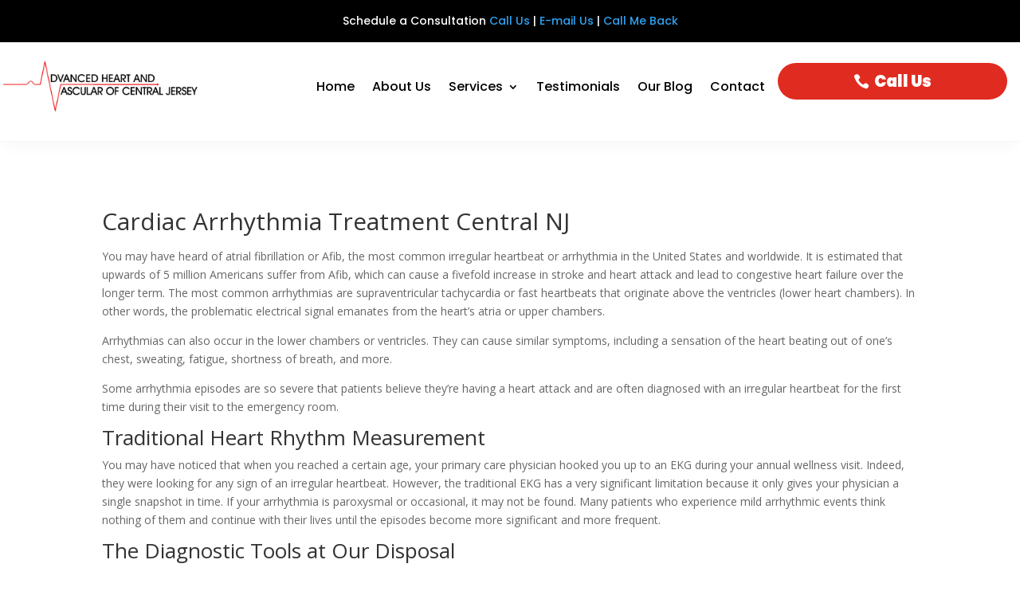

--- FILE ---
content_type: text/html; charset=UTF-8
request_url: https://ahvcj.com/services/arrhythmia-monitoring-treatment/
body_size: 44889
content:
<!DOCTYPE html>
<html lang="en-US">
<head>
	<meta charset="UTF-8" />
<meta http-equiv="X-UA-Compatible" content="IE=edge">
	<link rel="pingback" href="https://ahvcj.com/xmlrpc.php" />

	<script type="text/javascript">
		document.documentElement.className = 'js';
	</script>

		
<!-- Global site tag (gtag.js) - Google Analytics -->
<script async src="https://www.googletagmanager.com/gtag/js?id=G-B9P16KJRQF"></script>
<script>
  window.dataLayer = window.dataLayer || [];
  function gtag(){dataLayer.push(arguments);}
  gtag('js', new Date());

  gtag('config', 'G-B9P16KJRQF');
</script>
	
	<script>var et_site_url='https://ahvcj.com';var et_post_id='955';function et_core_page_resource_fallback(a,b){"undefined"===typeof b&&(b=a.sheet.cssRules&&0===a.sheet.cssRules.length);b&&(a.onerror=null,a.onload=null,a.href?a.href=et_site_url+"/?et_core_page_resource="+a.id+et_post_id:a.src&&(a.src=et_site_url+"/?et_core_page_resource="+a.id+et_post_id))}
</script><meta name='robots' content='index, follow, max-image-preview:large, max-snippet:-1, max-video-preview:-1' />
	<style>img:is([sizes="auto" i], [sizes^="auto," i]) { contain-intrinsic-size: 3000px 1500px }</style>
	
	<!-- This site is optimized with the Yoast SEO plugin v25.2 - https://yoast.com/wordpress/plugins/seo/ -->
	<title>Arrhythmia, Afib Monitoring &amp; Treatment in Central New Jersey</title>
	<meta name="description" content="Cardiac arrhythmias, especially Afib, are some of the most common heart disorders experience by patients in the United States &amp; around the world" />
	<link rel="canonical" href="https://ahvcj.com/services/arrhythmia-monitoring-treatment/" />
	<meta property="og:locale" content="en_US" />
	<meta property="og:type" content="article" />
	<meta property="og:title" content="Arrhythmia, Afib Monitoring &amp; Treatment in Central New Jersey" />
	<meta property="og:description" content="Cardiac arrhythmias, especially Afib, are some of the most common heart disorders experience by patients in the United States &amp; around the world" />
	<meta property="og:url" content="https://ahvcj.com/services/arrhythmia-monitoring-treatment/" />
	<meta property="og:site_name" content="Dr. Peter Farrugia" />
	<meta property="article:modified_time" content="2022-05-20T04:12:54+00:00" />
	<meta name="twitter:card" content="summary_large_image" />
	<meta name="twitter:label1" content="Est. reading time" />
	<meta name="twitter:data1" content="4 minutes" />
	<script type="application/ld+json" class="yoast-schema-graph">{"@context":"https://schema.org","@graph":[{"@type":"WebPage","@id":"https://ahvcj.com/services/arrhythmia-monitoring-treatment/","url":"https://ahvcj.com/services/arrhythmia-monitoring-treatment/","name":"Arrhythmia, Afib Monitoring & Treatment in Central New Jersey","isPartOf":{"@id":"https://ahvcj.com/#website"},"datePublished":"2022-05-04T14:50:11+00:00","dateModified":"2022-05-20T04:12:54+00:00","description":"Cardiac arrhythmias, especially Afib, are some of the most common heart disorders experience by patients in the United States & around the world","breadcrumb":{"@id":"https://ahvcj.com/services/arrhythmia-monitoring-treatment/#breadcrumb"},"inLanguage":"en-US","potentialAction":[{"@type":"ReadAction","target":["https://ahvcj.com/services/arrhythmia-monitoring-treatment/"]}]},{"@type":"BreadcrumbList","@id":"https://ahvcj.com/services/arrhythmia-monitoring-treatment/#breadcrumb","itemListElement":[{"@type":"ListItem","position":1,"name":"Home","item":"https://ahvcj.com/"},{"@type":"ListItem","position":2,"name":"Services","item":"https://ahvcj.com/services/"},{"@type":"ListItem","position":3,"name":"Arrhythmia Monitoring &#038; Treatment in Central New Jersey"}]},{"@type":"WebSite","@id":"https://ahvcj.com/#website","url":"https://ahvcj.com/","name":"Dr. Peter Farrugia","description":"","potentialAction":[{"@type":"SearchAction","target":{"@type":"EntryPoint","urlTemplate":"https://ahvcj.com/?s={search_term_string}"},"query-input":{"@type":"PropertyValueSpecification","valueRequired":true,"valueName":"search_term_string"}}],"inLanguage":"en-US"}]}</script>
	<!-- / Yoast SEO plugin. -->


<link rel='dns-prefetch' href='//fonts.googleapis.com' />
<link rel="alternate" type="application/rss+xml" title="Dr. Peter Farrugia &raquo; Feed" href="https://ahvcj.com/feed/" />
<link rel="alternate" type="application/rss+xml" title="Dr. Peter Farrugia &raquo; Comments Feed" href="https://ahvcj.com/comments/feed/" />
<script type="text/javascript">
/* <![CDATA[ */
window._wpemojiSettings = {"baseUrl":"https:\/\/s.w.org\/images\/core\/emoji\/16.0.1\/72x72\/","ext":".png","svgUrl":"https:\/\/s.w.org\/images\/core\/emoji\/16.0.1\/svg\/","svgExt":".svg","source":{"concatemoji":"https:\/\/ahvcj.com\/wp-includes\/js\/wp-emoji-release.min.js?ver=6.8.2"}};
/*! This file is auto-generated */
!function(s,n){var o,i,e;function c(e){try{var t={supportTests:e,timestamp:(new Date).valueOf()};sessionStorage.setItem(o,JSON.stringify(t))}catch(e){}}function p(e,t,n){e.clearRect(0,0,e.canvas.width,e.canvas.height),e.fillText(t,0,0);var t=new Uint32Array(e.getImageData(0,0,e.canvas.width,e.canvas.height).data),a=(e.clearRect(0,0,e.canvas.width,e.canvas.height),e.fillText(n,0,0),new Uint32Array(e.getImageData(0,0,e.canvas.width,e.canvas.height).data));return t.every(function(e,t){return e===a[t]})}function u(e,t){e.clearRect(0,0,e.canvas.width,e.canvas.height),e.fillText(t,0,0);for(var n=e.getImageData(16,16,1,1),a=0;a<n.data.length;a++)if(0!==n.data[a])return!1;return!0}function f(e,t,n,a){switch(t){case"flag":return n(e,"\ud83c\udff3\ufe0f\u200d\u26a7\ufe0f","\ud83c\udff3\ufe0f\u200b\u26a7\ufe0f")?!1:!n(e,"\ud83c\udde8\ud83c\uddf6","\ud83c\udde8\u200b\ud83c\uddf6")&&!n(e,"\ud83c\udff4\udb40\udc67\udb40\udc62\udb40\udc65\udb40\udc6e\udb40\udc67\udb40\udc7f","\ud83c\udff4\u200b\udb40\udc67\u200b\udb40\udc62\u200b\udb40\udc65\u200b\udb40\udc6e\u200b\udb40\udc67\u200b\udb40\udc7f");case"emoji":return!a(e,"\ud83e\udedf")}return!1}function g(e,t,n,a){var r="undefined"!=typeof WorkerGlobalScope&&self instanceof WorkerGlobalScope?new OffscreenCanvas(300,150):s.createElement("canvas"),o=r.getContext("2d",{willReadFrequently:!0}),i=(o.textBaseline="top",o.font="600 32px Arial",{});return e.forEach(function(e){i[e]=t(o,e,n,a)}),i}function t(e){var t=s.createElement("script");t.src=e,t.defer=!0,s.head.appendChild(t)}"undefined"!=typeof Promise&&(o="wpEmojiSettingsSupports",i=["flag","emoji"],n.supports={everything:!0,everythingExceptFlag:!0},e=new Promise(function(e){s.addEventListener("DOMContentLoaded",e,{once:!0})}),new Promise(function(t){var n=function(){try{var e=JSON.parse(sessionStorage.getItem(o));if("object"==typeof e&&"number"==typeof e.timestamp&&(new Date).valueOf()<e.timestamp+604800&&"object"==typeof e.supportTests)return e.supportTests}catch(e){}return null}();if(!n){if("undefined"!=typeof Worker&&"undefined"!=typeof OffscreenCanvas&&"undefined"!=typeof URL&&URL.createObjectURL&&"undefined"!=typeof Blob)try{var e="postMessage("+g.toString()+"("+[JSON.stringify(i),f.toString(),p.toString(),u.toString()].join(",")+"));",a=new Blob([e],{type:"text/javascript"}),r=new Worker(URL.createObjectURL(a),{name:"wpTestEmojiSupports"});return void(r.onmessage=function(e){c(n=e.data),r.terminate(),t(n)})}catch(e){}c(n=g(i,f,p,u))}t(n)}).then(function(e){for(var t in e)n.supports[t]=e[t],n.supports.everything=n.supports.everything&&n.supports[t],"flag"!==t&&(n.supports.everythingExceptFlag=n.supports.everythingExceptFlag&&n.supports[t]);n.supports.everythingExceptFlag=n.supports.everythingExceptFlag&&!n.supports.flag,n.DOMReady=!1,n.readyCallback=function(){n.DOMReady=!0}}).then(function(){return e}).then(function(){var e;n.supports.everything||(n.readyCallback(),(e=n.source||{}).concatemoji?t(e.concatemoji):e.wpemoji&&e.twemoji&&(t(e.twemoji),t(e.wpemoji)))}))}((window,document),window._wpemojiSettings);
/* ]]> */
</script>
<meta content="Divi v.4.4.9" name="generator"/><style id='wp-emoji-styles-inline-css' type='text/css'>

	img.wp-smiley, img.emoji {
		display: inline !important;
		border: none !important;
		box-shadow: none !important;
		height: 1em !important;
		width: 1em !important;
		margin: 0 0.07em !important;
		vertical-align: -0.1em !important;
		background: none !important;
		padding: 0 !important;
	}
</style>
<link rel='stylesheet' id='wp-block-library-css' href='https://ahvcj.com/wp-includes/css/dist/block-library/style.min.css?ver=6.8.2' type='text/css' media='all' />
<style id='classic-theme-styles-inline-css' type='text/css'>
/*! This file is auto-generated */
.wp-block-button__link{color:#fff;background-color:#32373c;border-radius:9999px;box-shadow:none;text-decoration:none;padding:calc(.667em + 2px) calc(1.333em + 2px);font-size:1.125em}.wp-block-file__button{background:#32373c;color:#fff;text-decoration:none}
</style>
<style id='global-styles-inline-css' type='text/css'>
:root{--wp--preset--aspect-ratio--square: 1;--wp--preset--aspect-ratio--4-3: 4/3;--wp--preset--aspect-ratio--3-4: 3/4;--wp--preset--aspect-ratio--3-2: 3/2;--wp--preset--aspect-ratio--2-3: 2/3;--wp--preset--aspect-ratio--16-9: 16/9;--wp--preset--aspect-ratio--9-16: 9/16;--wp--preset--color--black: #000000;--wp--preset--color--cyan-bluish-gray: #abb8c3;--wp--preset--color--white: #ffffff;--wp--preset--color--pale-pink: #f78da7;--wp--preset--color--vivid-red: #cf2e2e;--wp--preset--color--luminous-vivid-orange: #ff6900;--wp--preset--color--luminous-vivid-amber: #fcb900;--wp--preset--color--light-green-cyan: #7bdcb5;--wp--preset--color--vivid-green-cyan: #00d084;--wp--preset--color--pale-cyan-blue: #8ed1fc;--wp--preset--color--vivid-cyan-blue: #0693e3;--wp--preset--color--vivid-purple: #9b51e0;--wp--preset--gradient--vivid-cyan-blue-to-vivid-purple: linear-gradient(135deg,rgba(6,147,227,1) 0%,rgb(155,81,224) 100%);--wp--preset--gradient--light-green-cyan-to-vivid-green-cyan: linear-gradient(135deg,rgb(122,220,180) 0%,rgb(0,208,130) 100%);--wp--preset--gradient--luminous-vivid-amber-to-luminous-vivid-orange: linear-gradient(135deg,rgba(252,185,0,1) 0%,rgba(255,105,0,1) 100%);--wp--preset--gradient--luminous-vivid-orange-to-vivid-red: linear-gradient(135deg,rgba(255,105,0,1) 0%,rgb(207,46,46) 100%);--wp--preset--gradient--very-light-gray-to-cyan-bluish-gray: linear-gradient(135deg,rgb(238,238,238) 0%,rgb(169,184,195) 100%);--wp--preset--gradient--cool-to-warm-spectrum: linear-gradient(135deg,rgb(74,234,220) 0%,rgb(151,120,209) 20%,rgb(207,42,186) 40%,rgb(238,44,130) 60%,rgb(251,105,98) 80%,rgb(254,248,76) 100%);--wp--preset--gradient--blush-light-purple: linear-gradient(135deg,rgb(255,206,236) 0%,rgb(152,150,240) 100%);--wp--preset--gradient--blush-bordeaux: linear-gradient(135deg,rgb(254,205,165) 0%,rgb(254,45,45) 50%,rgb(107,0,62) 100%);--wp--preset--gradient--luminous-dusk: linear-gradient(135deg,rgb(255,203,112) 0%,rgb(199,81,192) 50%,rgb(65,88,208) 100%);--wp--preset--gradient--pale-ocean: linear-gradient(135deg,rgb(255,245,203) 0%,rgb(182,227,212) 50%,rgb(51,167,181) 100%);--wp--preset--gradient--electric-grass: linear-gradient(135deg,rgb(202,248,128) 0%,rgb(113,206,126) 100%);--wp--preset--gradient--midnight: linear-gradient(135deg,rgb(2,3,129) 0%,rgb(40,116,252) 100%);--wp--preset--font-size--small: 13px;--wp--preset--font-size--medium: 20px;--wp--preset--font-size--large: 36px;--wp--preset--font-size--x-large: 42px;--wp--preset--spacing--20: 0.44rem;--wp--preset--spacing--30: 0.67rem;--wp--preset--spacing--40: 1rem;--wp--preset--spacing--50: 1.5rem;--wp--preset--spacing--60: 2.25rem;--wp--preset--spacing--70: 3.38rem;--wp--preset--spacing--80: 5.06rem;--wp--preset--shadow--natural: 6px 6px 9px rgba(0, 0, 0, 0.2);--wp--preset--shadow--deep: 12px 12px 50px rgba(0, 0, 0, 0.4);--wp--preset--shadow--sharp: 6px 6px 0px rgba(0, 0, 0, 0.2);--wp--preset--shadow--outlined: 6px 6px 0px -3px rgba(255, 255, 255, 1), 6px 6px rgba(0, 0, 0, 1);--wp--preset--shadow--crisp: 6px 6px 0px rgba(0, 0, 0, 1);}:where(.is-layout-flex){gap: 0.5em;}:where(.is-layout-grid){gap: 0.5em;}body .is-layout-flex{display: flex;}.is-layout-flex{flex-wrap: wrap;align-items: center;}.is-layout-flex > :is(*, div){margin: 0;}body .is-layout-grid{display: grid;}.is-layout-grid > :is(*, div){margin: 0;}:where(.wp-block-columns.is-layout-flex){gap: 2em;}:where(.wp-block-columns.is-layout-grid){gap: 2em;}:where(.wp-block-post-template.is-layout-flex){gap: 1.25em;}:where(.wp-block-post-template.is-layout-grid){gap: 1.25em;}.has-black-color{color: var(--wp--preset--color--black) !important;}.has-cyan-bluish-gray-color{color: var(--wp--preset--color--cyan-bluish-gray) !important;}.has-white-color{color: var(--wp--preset--color--white) !important;}.has-pale-pink-color{color: var(--wp--preset--color--pale-pink) !important;}.has-vivid-red-color{color: var(--wp--preset--color--vivid-red) !important;}.has-luminous-vivid-orange-color{color: var(--wp--preset--color--luminous-vivid-orange) !important;}.has-luminous-vivid-amber-color{color: var(--wp--preset--color--luminous-vivid-amber) !important;}.has-light-green-cyan-color{color: var(--wp--preset--color--light-green-cyan) !important;}.has-vivid-green-cyan-color{color: var(--wp--preset--color--vivid-green-cyan) !important;}.has-pale-cyan-blue-color{color: var(--wp--preset--color--pale-cyan-blue) !important;}.has-vivid-cyan-blue-color{color: var(--wp--preset--color--vivid-cyan-blue) !important;}.has-vivid-purple-color{color: var(--wp--preset--color--vivid-purple) !important;}.has-black-background-color{background-color: var(--wp--preset--color--black) !important;}.has-cyan-bluish-gray-background-color{background-color: var(--wp--preset--color--cyan-bluish-gray) !important;}.has-white-background-color{background-color: var(--wp--preset--color--white) !important;}.has-pale-pink-background-color{background-color: var(--wp--preset--color--pale-pink) !important;}.has-vivid-red-background-color{background-color: var(--wp--preset--color--vivid-red) !important;}.has-luminous-vivid-orange-background-color{background-color: var(--wp--preset--color--luminous-vivid-orange) !important;}.has-luminous-vivid-amber-background-color{background-color: var(--wp--preset--color--luminous-vivid-amber) !important;}.has-light-green-cyan-background-color{background-color: var(--wp--preset--color--light-green-cyan) !important;}.has-vivid-green-cyan-background-color{background-color: var(--wp--preset--color--vivid-green-cyan) !important;}.has-pale-cyan-blue-background-color{background-color: var(--wp--preset--color--pale-cyan-blue) !important;}.has-vivid-cyan-blue-background-color{background-color: var(--wp--preset--color--vivid-cyan-blue) !important;}.has-vivid-purple-background-color{background-color: var(--wp--preset--color--vivid-purple) !important;}.has-black-border-color{border-color: var(--wp--preset--color--black) !important;}.has-cyan-bluish-gray-border-color{border-color: var(--wp--preset--color--cyan-bluish-gray) !important;}.has-white-border-color{border-color: var(--wp--preset--color--white) !important;}.has-pale-pink-border-color{border-color: var(--wp--preset--color--pale-pink) !important;}.has-vivid-red-border-color{border-color: var(--wp--preset--color--vivid-red) !important;}.has-luminous-vivid-orange-border-color{border-color: var(--wp--preset--color--luminous-vivid-orange) !important;}.has-luminous-vivid-amber-border-color{border-color: var(--wp--preset--color--luminous-vivid-amber) !important;}.has-light-green-cyan-border-color{border-color: var(--wp--preset--color--light-green-cyan) !important;}.has-vivid-green-cyan-border-color{border-color: var(--wp--preset--color--vivid-green-cyan) !important;}.has-pale-cyan-blue-border-color{border-color: var(--wp--preset--color--pale-cyan-blue) !important;}.has-vivid-cyan-blue-border-color{border-color: var(--wp--preset--color--vivid-cyan-blue) !important;}.has-vivid-purple-border-color{border-color: var(--wp--preset--color--vivid-purple) !important;}.has-vivid-cyan-blue-to-vivid-purple-gradient-background{background: var(--wp--preset--gradient--vivid-cyan-blue-to-vivid-purple) !important;}.has-light-green-cyan-to-vivid-green-cyan-gradient-background{background: var(--wp--preset--gradient--light-green-cyan-to-vivid-green-cyan) !important;}.has-luminous-vivid-amber-to-luminous-vivid-orange-gradient-background{background: var(--wp--preset--gradient--luminous-vivid-amber-to-luminous-vivid-orange) !important;}.has-luminous-vivid-orange-to-vivid-red-gradient-background{background: var(--wp--preset--gradient--luminous-vivid-orange-to-vivid-red) !important;}.has-very-light-gray-to-cyan-bluish-gray-gradient-background{background: var(--wp--preset--gradient--very-light-gray-to-cyan-bluish-gray) !important;}.has-cool-to-warm-spectrum-gradient-background{background: var(--wp--preset--gradient--cool-to-warm-spectrum) !important;}.has-blush-light-purple-gradient-background{background: var(--wp--preset--gradient--blush-light-purple) !important;}.has-blush-bordeaux-gradient-background{background: var(--wp--preset--gradient--blush-bordeaux) !important;}.has-luminous-dusk-gradient-background{background: var(--wp--preset--gradient--luminous-dusk) !important;}.has-pale-ocean-gradient-background{background: var(--wp--preset--gradient--pale-ocean) !important;}.has-electric-grass-gradient-background{background: var(--wp--preset--gradient--electric-grass) !important;}.has-midnight-gradient-background{background: var(--wp--preset--gradient--midnight) !important;}.has-small-font-size{font-size: var(--wp--preset--font-size--small) !important;}.has-medium-font-size{font-size: var(--wp--preset--font-size--medium) !important;}.has-large-font-size{font-size: var(--wp--preset--font-size--large) !important;}.has-x-large-font-size{font-size: var(--wp--preset--font-size--x-large) !important;}
:where(.wp-block-post-template.is-layout-flex){gap: 1.25em;}:where(.wp-block-post-template.is-layout-grid){gap: 1.25em;}
:where(.wp-block-columns.is-layout-flex){gap: 2em;}:where(.wp-block-columns.is-layout-grid){gap: 2em;}
:root :where(.wp-block-pullquote){font-size: 1.5em;line-height: 1.6;}
</style>
<link rel='stylesheet' id='divi-fonts-css' href='https://fonts.googleapis.com/css?family=Open+Sans:300italic,400italic,600italic,700italic,800italic,400,300,600,700,800&#038;subset=latin,latin-ext&#038;display=swap' type='text/css' media='all' />
<link rel='stylesheet' id='divi-style-css' href='https://ahvcj.com/wp-content/themes/Divi/style.css?ver=4.4.9' type='text/css' media='all' />
<link rel='stylesheet' id='et-builder-googlefonts-cached-css' href='https://fonts.googleapis.com/css?family=Poppins%3A100%2C100italic%2C200%2C200italic%2C300%2C300italic%2Cregular%2Citalic%2C500%2C500italic%2C600%2C600italic%2C700%2C700italic%2C800%2C800italic%2C900%2C900italic%7CMontserrat%3A100%2C100italic%2C200%2C200italic%2C300%2C300italic%2Cregular%2Citalic%2C500%2C500italic%2C600%2C600italic%2C700%2C700italic%2C800%2C800italic%2C900%2C900italic&#038;subset=latin%2Clatin-ext&#038;display=swap&#038;ver=6.8.2' type='text/css' media='all' />
<link rel='stylesheet' id='dashicons-css' href='https://ahvcj.com/wp-includes/css/dashicons.min.css?ver=6.8.2' type='text/css' media='all' />
<script type="text/javascript" src="https://ahvcj.com/wp-includes/js/jquery/jquery.min.js?ver=3.7.1" id="jquery-core-js"></script>
<script type="text/javascript" src="https://ahvcj.com/wp-includes/js/jquery/jquery-migrate.min.js?ver=3.4.1" id="jquery-migrate-js"></script>
<script type="text/javascript" src="https://ahvcj.com/wp-content/themes/Divi/core/admin/js/es6-promise.auto.min.js?ver=6.8.2" id="es6-promise-js"></script>
<script type="text/javascript" id="et-core-api-spam-recaptcha-js-extra">
/* <![CDATA[ */
var et_core_api_spam_recaptcha = {"site_key":"","page_action":{"action":"arrhythmia_monitoring_treatment"}};
/* ]]> */
</script>
<script type="text/javascript" src="https://ahvcj.com/wp-content/themes/Divi/core/admin/js/recaptcha.js?ver=6.8.2" id="et-core-api-spam-recaptcha-js"></script>
<link rel="https://api.w.org/" href="https://ahvcj.com/wp-json/" /><link rel="alternate" title="JSON" type="application/json" href="https://ahvcj.com/wp-json/wp/v2/pages/955" /><link rel="EditURI" type="application/rsd+xml" title="RSD" href="https://ahvcj.com/xmlrpc.php?rsd" />
<meta name="generator" content="WordPress 6.8.2" />
<link rel='shortlink' href='https://ahvcj.com/?p=955' />
<link rel="alternate" title="oEmbed (JSON)" type="application/json+oembed" href="https://ahvcj.com/wp-json/oembed/1.0/embed?url=https%3A%2F%2Fahvcj.com%2Fservices%2Farrhythmia-monitoring-treatment%2F" />
<link rel="alternate" title="oEmbed (XML)" type="text/xml+oembed" href="https://ahvcj.com/wp-json/oembed/1.0/embed?url=https%3A%2F%2Fahvcj.com%2Fservices%2Farrhythmia-monitoring-treatment%2F&#038;format=xml" />
<meta name="viewport" content="width=device-width, initial-scale=1.0, maximum-scale=1.0, user-scalable=0" /><link rel="icon" href="https://ahvcj.com/wp-content/uploads/2021/01/favicon.png" sizes="32x32" />
<link rel="icon" href="https://ahvcj.com/wp-content/uploads/2021/01/favicon.png" sizes="192x192" />
<link rel="apple-touch-icon" href="https://ahvcj.com/wp-content/uploads/2021/01/favicon.png" />
<meta name="msapplication-TileImage" content="https://ahvcj.com/wp-content/uploads/2021/01/favicon.png" />
<link rel="stylesheet" id="et-core-unified-tb-743-tb-485-955-cached-inline-styles" href="https://ahvcj.com/wp-content/et-cache/955/et-core-unified-tb-743-tb-485-955-17584434195486.min.css" onerror="et_core_page_resource_fallback(this, true)" onload="et_core_page_resource_fallback(this)" /><link rel="stylesheet" id="et-core-unified-955-cached-inline-styles" href="https://ahvcj.com/wp-content/et-cache/955/et-core-unified-955-17584434195486.min.css" onerror="et_core_page_resource_fallback(this, true)" onload="et_core_page_resource_fallback(this)" /></head>
<body class="wp-singular page-template-default page page-id-955 page-child parent-pageid-629 wp-theme-Divi et-tb-has-template et-tb-has-header et-tb-has-footer et_pb_button_helper_class et_cover_background et_pb_gutter osx et_pb_gutters3 et_pb_pagebuilder_layout et_no_sidebar et_divi_theme et-db et_minified_js et_minified_css">
	<div id="page-container">
<div id="et-boc" class="et-boc">
			
		<header class="et-l et-l--header">
			<div class="et_builder_inner_content et_pb_gutters3"><div class="et_pb_with_border et_pb_section et_pb_section_0_tb_header et_section_regular" >
				
				
				
				
					<div class="et_pb_row et_pb_row_0_tb_header et_clickable">
				<div class="et_pb_column et_pb_column_4_4 et_pb_column_0_tb_header  et_pb_css_mix_blend_mode_passthrough et-last-child">
				
				
				<div class="et_pb_module et_pb_text et_pb_text_0_tb_header et_clickable  et_pb_text_align_center et_pb_bg_layout_light">
				
				
				<div class="et_pb_text_inner"><div class="cta">Schedule a Consultation <a href="tel:7324873636">Call Us</a> | <a href="mailto:info.ahv340@gmail.com">E-mail Us</a> | <a href="/call-me-back/">Call Me Back</a></div></div>
			</div> <!-- .et_pb_text -->
			</div> <!-- .et_pb_column -->
				
				
			</div> <!-- .et_pb_row --><div class="et_pb_row et_pb_row_1_tb_header et_pb_gutters1 et_pb_row--with-menu">
				<div class="et_pb_column et_pb_column_3_4 et_pb_column_1_tb_header  et_pb_css_mix_blend_mode_passthrough et_pb_column--with-menu">
				
				
				<div class="et_pb_module et_pb_menu et_pb_menu_0_tb_header et_pb_bg_layout_light  et_pb_text_align_right et_dropdown_animation_fade et_pb_menu--with-logo et_pb_menu--style-left_aligned">
					
					
					<div class="et_pb_menu_inner_container clearfix">
						<div class="et_pb_menu__logo-wrap">
			  <div class="et_pb_menu__logo">
				<img src="https://ahvcj.com/wp-content/uploads/2020/09/pasted-image-0-1.png" alt="" srcset="https://ahvcj.com/wp-content/uploads/2020/09/pasted-image-0-1.png 1440w, https://ahvcj.com/wp-content/uploads/2020/09/pasted-image-0-1-1280x336.png 1280w, https://ahvcj.com/wp-content/uploads/2020/09/pasted-image-0-1-980x257.png 980w, https://ahvcj.com/wp-content/uploads/2020/09/pasted-image-0-1-480x126.png 480w" sizes="(min-width: 0px) and (max-width: 480px) 480px, (min-width: 481px) and (max-width: 980px) 980px, (min-width: 981px) and (max-width: 1280px) 1280px, (min-width: 1281px) 1440px, 100vw" />
			  </div>
			</div>
						<div class="et_pb_menu__wrap">
							<div class="et_pb_menu__menu">
								<nav class="et-menu-nav"><ul id="menu-main-menu" class="et-menu nav"><li class="et_pb_menu_page_id-home menu-item menu-item-type-post_type menu-item-object-page menu-item-home menu-item-742"><a href="https://ahvcj.com/">Home</a></li>
<li class="et_pb_menu_page_id-502 menu-item menu-item-type-post_type menu-item-object-page menu-item-644"><a href="https://ahvcj.com/about-us/">About Us</a></li>
<li class="et_pb_menu_page_id-629 menu-item menu-item-type-post_type menu-item-object-page current-page-ancestor current-menu-ancestor current-menu-parent current-page-parent current_page_parent current_page_ancestor menu-item-has-children menu-item-646"><a href="https://ahvcj.com/services/">Services</a>
<ul class="sub-menu">
	<li class="et_pb_menu_page_id-955 menu-item menu-item-type-post_type menu-item-object-page current-menu-item page_item page-item-955 current_page_item menu-item-974"><a href="https://ahvcj.com/services/arrhythmia-monitoring-treatment/" aria-current="page">Cardiac Arrhythmias</a></li>
	<li class="et_pb_menu_page_id-938 menu-item menu-item-type-post_type menu-item-object-page menu-item-977"><a href="https://ahvcj.com/services/cardio-oncology/">Cardio-Oncology</a></li>
	<li class="et_pb_menu_page_id-932 menu-item menu-item-type-post_type menu-item-object-page menu-item-978"><a href="https://ahvcj.com/services/nuclear-stress-testing/">Nuclear Stress Testing</a></li>
	<li class="et_pb_menu_page_id-942 menu-item menu-item-type-post_type menu-item-object-page menu-item-976"><a href="https://ahvcj.com/services/pacemaker-defibrillator-monitoring/">Pacemakers &#038; Defibrillators</a></li>
	<li class="et_pb_menu_page_id-953 menu-item menu-item-type-post_type menu-item-object-page menu-item-975"><a href="https://ahvcj.com/services/radial-artery-cardiac-catheterization-and-intervention/">Cardiac Catheterization</a></li>
	<li class="et_pb_menu_page_id-960 menu-item menu-item-type-post_type menu-item-object-page menu-item-973"><a href="https://ahvcj.com/services/peripheral-artery-disease-pad/">Peripheral Artery Disease (PAD)</a></li>
	<li class="et_pb_menu_page_id-962 menu-item menu-item-type-post_type menu-item-object-page menu-item-972"><a href="https://ahvcj.com/services/angioplasty-stenting-for-pad/">Angioplasty &#038; Stenting</a></li>
</ul>
</li>
<li class="et_pb_menu_page_id-647 menu-item menu-item-type-post_type menu-item-object-page menu-item-655"><a href="https://ahvcj.com/testimonials/">Testimonials</a></li>
<li class="et_pb_menu_page_id-992 menu-item menu-item-type-post_type menu-item-object-page menu-item-994"><a href="https://ahvcj.com/blog/">Our Blog</a></li>
<li class="et_pb_menu_page_id-633 menu-item menu-item-type-post_type menu-item-object-page menu-item-645"><a href="https://ahvcj.com/contact-us/">Contact</a></li>
</ul></nav>
							</div>
							
							
							<div class="et_mobile_nav_menu">
				<a href="#" class="mobile_nav closed">
					<span class="mobile_menu_bar"></span>
				</a>
			</div>
						</div>
						
					</div>
				</div>
			</div> <!-- .et_pb_column --><div class="et_pb_column et_pb_column_1_4 et_pb_column_2_tb_header  et_pb_css_mix_blend_mode_passthrough et-last-child">
				
				
				<div class="et_pb_button_module_wrapper et_pb_button_0_tb_header_wrapper et_pb_button_alignment_center et_pb_button_alignment_tablet_center et_pb_button_alignment_phone_center et_pb_module ">
				<a class="et_pb_button et_pb_custom_button_icon et_pb_button_0_tb_header et_pb_bg_layout_light" href="tel:7324873636" data-icon="&#xe090;">Call Us</a>
			</div>
			</div> <!-- .et_pb_column -->
				
				
			</div> <!-- .et_pb_row -->
				
				
			</div> <!-- .et_pb_section -->		</div><!-- .et_builder_inner_content -->
	</header><!-- .et-l -->
	<div id="et-main-area">
	
<div id="main-content">


			
				<article id="post-955" class="post-955 page type-page status-publish hentry">

				
					<div class="entry-content">
					<div class="et-l et-l--post">
			<div class="et_builder_inner_content et_pb_gutters3"><div class="et_pb_section et_pb_section_0 et_section_regular" >
				
				
				
				
					<div class="et_pb_row et_pb_row_0">
				<div class="et_pb_column et_pb_column_4_4 et_pb_column_0  et_pb_css_mix_blend_mode_passthrough et-last-child">
				
				
				<div class="et_pb_module et_pb_text et_pb_text_0  et_pb_text_align_left et_pb_bg_layout_light">
				
				
				<div class="et_pb_text_inner"><h1>Cardiac Arrhythmia Treatment Central NJ</h1>
<p style="font-weight: 400;">You may have heard of atrial fibrillation or Afib, the most common irregular heartbeat or arrhythmia in the United States and worldwide. It is estimated that upwards of 5 million Americans suffer from Afib, which can cause a fivefold increase in stroke and heart attack and lead to congestive heart failure over the longer term. The most common arrhythmias are supraventricular tachycardia or fast heartbeats that originate above the ventricles (lower heart chambers). In other words, the problematic electrical signal emanates from the heart&#8217;s atria or upper chambers.</p>
<p style="font-weight: 400;">Arrhythmias can also occur in the lower chambers or ventricles. They can cause similar symptoms, including a sensation of the heart beating out of one’s chest, sweating, fatigue, shortness of breath, and more.</p>
<p style="font-weight: 400;">Some arrhythmia episodes are so severe that patients believe they’re having a heart attack and are often diagnosed with an irregular heartbeat for the first time during their visit to the emergency room.</p>
<h2 style="font-weight: 400;">Traditional Heart Rhythm Measurement</h2>
<p style="font-weight: 400;">You may have noticed that when you reached a certain age, your primary care physician hooked you up to an EKG during your annual wellness visit. Indeed, they were looking for any sign of an irregular heartbeat. However, the traditional EKG has a very significant limitation because it only gives your physician a single snapshot in time. If your arrhythmia is paroxysmal or occasional, it may not be found. Many patients who experience mild arrhythmic events think nothing of them and continue with their lives until the episodes become more significant and more frequent.</p>
<h2 style="font-weight: 400;">The Diagnostic Tools at Our Disposal</h2>
<p style="font-weight: 400;">Because we specialize in arrhythmia diagnosis and treatment, we have several diagnostic devices and tools that a typical primary care physician and even many cardiologists do not have. First is the workhorse known as the Holter monitor. You can consider this to be a portable EKG that is worn on the body and not implanted. The Holter monitor can continually record heart rhythm data for up to three days, at which point <a href="https://ahvcj.com/about-us/">Dr. Farrugia</a> analyzes the results and potentially offers a definitive diagnosis.</p>
<p style="font-weight: 400;">However, occasional arrhythmias do not have a set amount of time before they recur. Some may only appear once a month – even once a year. As a result, we also offer some of our patients the possibility of an implantable loop recorder or event monitor that can record data for even longer &#8211; up to three years.</p>
<p style="font-weight: 400;">Once we have diagnosed the arrhythmia, it is time for treatment. For some, excess weight loss and improved diet and exercise may reduce or eliminate arrhythmic episodes. However, often patients require some antiarrhythmic or anticoagulant medication. The primary goal of these medications is to reduce the risk of stroke and heart attack while also giving patients a reprieve from what can be very disruptive and scary arrhythmic episodes.</p>
<p style="font-weight: 400;">However, approximately 50% of patients do not respond to medication, or the side effects of medication are significant enough that they wish to discontinue it. A minimally invasive procedure known as a <a href="https://ahvcj.com/services/radial-artery-cardiac-catheterization-and-intervention/">cardiac catheter ablation</a> can be considered for these patients. A catheterization involves threading a minimally invasive catheter up to the heart under continuous x-ray or ultrasound guidance. The electrical systems and structures of the heart are then mapped using advanced imaging technology. Using the same catheter, targeted heat or cold is deployed to the areas of the errant heart signals, which then kills the heart tissue and, with it, eliminates the arrhythmia.</p>
<p style="font-weight: 400;">The treatment of cardiac arrhythmias is straightforward, but it is incumbent upon the patient to visit their cardiologist at the first signs of an irregular heartbeat to ensure they have the widest number of options available.</p>
<p style="font-weight: 400;">If you have been diagnosed with Afib or other arrhythmia or suspect you have a cardiac arrhythmia, we encourage you to <a href="https://ahvcj.com/contact-us/">visit us as soon as possible</a> to get a comprehensive diagnosis and treatment plan to address it and move forward.</p></div>
			</div> <!-- .et_pb_text -->
			</div> <!-- .et_pb_column -->
				
				
			</div> <!-- .et_pb_row -->
				
				
			</div> <!-- .et_pb_section -->		</div><!-- .et_builder_inner_content -->
	</div><!-- .et-l -->
						</div> <!-- .entry-content -->

				
				</article> <!-- .et_pb_post -->

			

</div> <!-- #main-content -->

	<footer class="et-l et-l--footer">
			<div class="et_builder_inner_content et_pb_gutters3">
		<div class="et_pb_section et_pb_section_0_tb_footer et_pb_with_background et_section_regular section_has_divider et_pb_bottom_divider" >
				
				
				
				
					<div class="et_pb_row et_pb_row_0_tb_footer">
				<div class="et_pb_column et_pb_column_4_4 et_pb_column_0_tb_footer  et_pb_css_mix_blend_mode_passthrough et-last-child">
				
				
				<div class="et_pb_module et_pb_slider et_pb_slider_0_tb_footer et_pb_slider_fullwidth_off">
				<div class="et_pb_slides">
					<div class="et_pb_slide et_pb_slide_0_tb_footer et_pb_bg_layout_light et_pb_media_alignment_center et-pb-active-slide" data-slide-id="et_pb_slide_0_tb_footer">
				
				
				<div class="et_pb_container clearfix">
					<div class="et_pb_slider_container_inner">
						
						<div class="et_pb_slide_description">
							<div class="et_pb_slide_content"><p>&#8220;When a family member is seriously ill, you want only the very best care by an extraordinary physician for your loved one. My father has been a patient of Dr. Farrugia for many years. Dr. Farrugia is not only an extraordinary physician but also an extraordinary human being. We are so grateful for your skilled hands which have given my father the opportunity of sharing many more years of memories with our family. Your contribution in my family’s life is a blessing. If you are looking for a physician for cardiac and vascular related medical issues, please visit Advanced Heart and Vascular of Central Jersey.&#8221;</p>
<p><strong>&#8211; Christine N</strong></p></div>
							
						</div> <!-- .et_pb_slide_description -->
					</div>
				</div> <!-- .et_pb_container -->
				
			</div> <!-- .et_pb_slide -->
			<div class="et_pb_slide et_pb_slide_1_tb_footer et_pb_bg_layout_light et_pb_media_alignment_center" data-slide-id="et_pb_slide_1_tb_footer">
				
				
				<div class="et_pb_container clearfix">
					<div class="et_pb_slider_container_inner">
						
						<div class="et_pb_slide_description">
							<div class="et_pb_slide_content"><p>”When I first met Dr. Farrugia we were both working in the same hospital. His<br /> passion for medicine was always evident as he was one of the most confident and intelligent interventional cardiologists I knew. We quickly became work friends because while he’s good at what he does he’s also just a good human. Little did I know that 5 years ago today he would also become my hero when he saved my father’s life. 5 more years of memories because of this amazing doctor. Nothing can replace that. You can trust him to take care of your family like he did mine. Because to him, all patients are family”</p>
<p><strong>&#8211; Kathleen F</strong></p></div>
							
						</div> <!-- .et_pb_slide_description -->
					</div>
				</div> <!-- .et_pb_container -->
				
			</div> <!-- .et_pb_slide -->
			<div class="et_pb_slide et_pb_slide_2_tb_footer et_pb_bg_layout_light et_pb_media_alignment_center" data-slide-id="et_pb_slide_2_tb_footer">
				
				
				<div class="et_pb_container clearfix">
					<div class="et_pb_slider_container_inner">
						
						<div class="et_pb_slide_description">
							<div class="et_pb_slide_content">Dr. Farrugia is a smart and compassionate physician, and I highly recommended him! </p>
<p><strong>&#8211; Patricia D</strong></div>
							
						</div> <!-- .et_pb_slide_description -->
					</div>
				</div> <!-- .et_pb_container -->
				
			</div> <!-- .et_pb_slide -->
			
				</div> <!-- .et_pb_slides -->
				
			</div> <!-- .et_pb_slider -->
			
			</div> <!-- .et_pb_column -->
				
				
			</div> <!-- .et_pb_row -->
				
				<div class="et_pb_bottom_inside_divider et-no-transition"></div>
			</div> <!-- .et_pb_section --><div class="et_pb_section et_pb_section_1_tb_footer et_pb_with_background et_section_regular section_has_divider et_pb_bottom_divider" >
				
				
				
				
					<div class="et_pb_row et_pb_row_1_tb_footer">
				<div class="et_pb_column et_pb_column_4_4 et_pb_column_1_tb_footer  et_pb_css_mix_blend_mode_passthrough et-last-child">
				
				
				<div class="et_pb_module et_pb_text et_pb_text_0_tb_footer  et_pb_text_align_center et_pb_bg_layout_dark">
				
				
				<div class="et_pb_text_inner"><h2>Advanced Heart &#038;<br />
Vascular of Central Jersey</h2></div>
			</div> <!-- .et_pb_text -->
			</div> <!-- .et_pb_column -->
				
				
			</div> <!-- .et_pb_row --><div class="et_pb_row et_pb_row_2_tb_footer">
				<div class="et_pb_column et_pb_column_1_2 et_pb_column_2_tb_footer  et_pb_css_mix_blend_mode_passthrough">
				
				
				<div class="et_pb_module et_pb_blurb et_pb_blurb_0_tb_footer et_clickable  et_pb_text_align_left  et_pb_blurb_position_left et_pb_bg_layout_light">
				
				
				<div class="et_pb_blurb_content">
					<div class="et_pb_main_blurb_image"><a href="http://732-201-6919"><span class="et_pb_image_wrap"><span class="et-waypoint et_pb_animation_top et-pb-icon et-pb-icon-circle">&#xe090;</span></span></a></div>
					<div class="et_pb_blurb_container">
						<h4 class="et_pb_module_header"><a href="http://732-201-6919">(732) 487-3636</a></h4>
						
					</div>
				</div> <!-- .et_pb_blurb_content -->
			</div> <!-- .et_pb_blurb --><div class="et_pb_module et_pb_blurb et_pb_blurb_1_tb_footer et_clickable  et_pb_text_align_left  et_pb_blurb_position_left et_pb_bg_layout_light">
				
				
				<div class="et_pb_blurb_content">
					<div class="et_pb_main_blurb_image"><a href="http://732-201-6919"><span class="et_pb_image_wrap"><span class="et-waypoint et_pb_animation_top et-pb-icon et-pb-icon-circle">&#xe0e3;</span></span></a></div>
					<div class="et_pb_blurb_container">
						<h4 class="et_pb_module_header"><a href="http://732-201-6919">info.ahv340@gmail.com</a></h4>
						
					</div>
				</div> <!-- .et_pb_blurb_content -->
			</div> <!-- .et_pb_blurb -->
			</div> <!-- .et_pb_column --><div class="et_pb_column et_pb_column_1_2 et_pb_column_3_tb_footer  et_pb_css_mix_blend_mode_passthrough et-last-child">
				
				
				<div class="et_pb_module et_pb_blurb et_pb_blurb_2_tb_footer et_clickable  et_pb_text_align_left  et_pb_blurb_position_left et_pb_bg_layout_light">
				
				
				<div class="et_pb_blurb_content">
					<div class="et_pb_main_blurb_image"><span class="et_pb_image_wrap"><span class="et-waypoint et_pb_animation_top et-pb-icon et-pb-icon-circle">&#xe081;</span></span></div>
					<div class="et_pb_blurb_container">
						<h4 class="et_pb_module_header"><span>340 Rt 34, Suite 201  Colts Neck, NJ 07722</span></h4>
						
					</div>
				</div> <!-- .et_pb_blurb_content -->
			</div> <!-- .et_pb_blurb -->
			</div> <!-- .et_pb_column -->
				
				
			</div> <!-- .et_pb_row --><div class="et_pb_row et_pb_row_3_tb_footer">
				<div class="et_pb_column et_pb_column_4_4 et_pb_column_4_tb_footer  et_pb_css_mix_blend_mode_passthrough et-last-child">
				
				
				<ul class="et_pb_module et_pb_social_media_follow et_pb_social_media_follow_0_tb_footer clearfix  et_pb_text_align_center et_pb_bg_layout_light">
				
				
				<li
            class='et_pb_social_media_follow_network_0_tb_footer et_pb_social_icon et_pb_social_network_link  et-social-facebook et_pb_social_media_follow_network_0_tb_footer'><a
              href='https://www.facebook.com/Advanced-Heart-and-Vascular-of-Central-Jersey-100102808487932/?ref=page_internal'
              class='icon et_pb_with_border'
              title='Follow on Facebook'
               target="_blank"><span
                class='et_pb_social_media_follow_network_name'
                aria-hidden='true'
                >Follow</span></a></li>
			</ul> <!-- .et_pb_counters -->
			</div> <!-- .et_pb_column -->
				
				
			</div> <!-- .et_pb_row --><div class="et_pb_row et_pb_row_4_tb_footer">
				<div class="et_pb_column et_pb_column_4_4 et_pb_column_5_tb_footer  et_pb_css_mix_blend_mode_passthrough et-last-child">
				
				
				<div class="et_pb_module et_pb_text et_pb_text_1_tb_footer  et_pb_text_align_center et_pb_bg_layout_light">
				
				
				<div class="et_pb_text_inner">Advanced Heart and Vascular Center all rights reserved 2026</div>
			</div> <!-- .et_pb_text -->
			</div> <!-- .et_pb_column -->
				
				
			</div> <!-- .et_pb_row -->
				
				<div class="et_pb_bottom_inside_divider et-no-transition"></div>
			</div> <!-- .et_pb_section -->		</div><!-- .et_builder_inner_content -->
	</footer><!-- .et-l -->
	    </div> <!-- #et-main-area -->

			
		</div><!-- #et-boc -->
		</div> <!-- #page-container -->

			<script type="speculationrules">
{"prefetch":[{"source":"document","where":{"and":[{"href_matches":"\/*"},{"not":{"href_matches":["\/wp-*.php","\/wp-admin\/*","\/wp-content\/uploads\/*","\/wp-content\/*","\/wp-content\/plugins\/*","\/wp-content\/themes\/Divi\/*","\/*\\?(.+)"]}},{"not":{"selector_matches":"a[rel~=\"nofollow\"]"}},{"not":{"selector_matches":".no-prefetch, .no-prefetch a"}}]},"eagerness":"conservative"}]}
</script>
	<script type="text/javascript">
				var et_link_options_data = [{"class":"et_pb_row_0_tb_header","url":"https:\/\/goo.gl\/maps\/QbWpvFBbZZLeZQMQ7","target":"_blank"},{"class":"et_pb_text_0_tb_header","url":"https:\/\/goo.gl\/maps\/QbWpvFBbZZLeZQMQ7","target":"_self"},{"class":"et_pb_blurb_0_tb_footer","url":"tel:7322016919","target":"_self"},{"class":"et_pb_blurb_1_tb_footer","url":"tel:7322016919","target":"_self"},{"class":"et_pb_blurb_2_tb_footer","url":"https:\/\/goo.gl\/maps\/WjHsrGs3zNhnxioa8","target":"_self"}];
			</script>
	<script type="text/javascript" id="divi-custom-script-js-extra">
/* <![CDATA[ */
var DIVI = {"item_count":"%d Item","items_count":"%d Items"};
var et_shortcodes_strings = {"previous":"Previous","next":"Next"};
var et_pb_custom = {"ajaxurl":"https:\/\/ahvcj.com\/wp-admin\/admin-ajax.php","images_uri":"https:\/\/ahvcj.com\/wp-content\/themes\/Divi\/images","builder_images_uri":"https:\/\/ahvcj.com\/wp-content\/themes\/Divi\/includes\/builder\/images","et_frontend_nonce":"0deaa36246","subscription_failed":"Please, check the fields below to make sure you entered the correct information.","et_ab_log_nonce":"3a7596af4d","fill_message":"Please, fill in the following fields:","contact_error_message":"Please, fix the following errors:","invalid":"Invalid email","captcha":"Captcha","prev":"Prev","previous":"Previous","next":"Next","wrong_captcha":"You entered the wrong number in captcha.","wrong_checkbox":"Checkbox","ignore_waypoints":"no","is_divi_theme_used":"1","widget_search_selector":".widget_search","ab_tests":[],"is_ab_testing_active":"","page_id":"955","unique_test_id":"","ab_bounce_rate":"5","is_cache_plugin_active":"no","is_shortcode_tracking":"","tinymce_uri":""}; var et_frontend_scripts = {"builderCssContainerPrefix":"#et-boc","builderCssLayoutPrefix":"#et-boc .et-l"};
var et_pb_box_shadow_elements = [];
var et_pb_motion_elements = {"desktop":[],"tablet":[],"phone":[]};
/* ]]> */
</script>
<script type="text/javascript" src="https://ahvcj.com/wp-content/themes/Divi/js/custom.unified.js?ver=4.4.9" id="divi-custom-script-js"></script>
<script type="text/javascript" src="https://ahvcj.com/wp-content/themes/Divi/core/admin/js/common.js?ver=4.4.9" id="et-core-common-js"></script>
		
	</body>
</html>


--- FILE ---
content_type: text/css
request_url: https://ahvcj.com/wp-content/et-cache/955/et-core-unified-955-17584434195486.min.css
body_size: 1368
content:
.menu_cta a{background:black;border-radius:20px;color:#9bd9c2!important;padding:10px 10px 10px 10px!important}.et-fixed-header .menu_cta a{background:#9bd9c2!important;color:black}.et_pb_filterable_portfolio .et_pb_portofolio_pagination,.et_pb_gallery .et_pb_gallery_pagination{padding:10px 20px;border-top:none}@media only screen and (max-width:600px){#logo{max-height:75%}ul#mobile_menu{background:#fff!important;border-top:none}.mobile_menu_bar:before{content:"\61";font-size:38px;position:relative;left:0;color:#9bd9c2;top:0;cursor:pointer}}.tooltip{position:relative;display:inline-block;font-size:18px;font-family:'Montserrat';font-weight:300}.tooltip .tooltiptext{visibility:hidden;width:420px;background-color:#484444e0;color:#fff;text-align:center;border-radius:6px;padding:10px 0;position:absolute;z-index:1;bottom:150%;left:-7%;margin-left:-70px}.tooltip .tooltiptext::after{content:"";position:absolute;top:100%;left:50%;margin-left:-5px;border-width:5px;border-style:solid;border-color:#484444e0 transparent transparent transparent}.tooltip:hover .tooltiptext{visibility:visible}.custombox{display:inline-flex}.iconimg{width:50%}.iconimg img{height:60px;width:60px}.post-meta{display:none}.single-post #content-area h1{color:#e02b20!important;font-size:38px;margin-bottom:20px}.single-post #content-area h2{color:#e02b20!important;font-size:28px;margin-bottom:20px;margin-top:20px;font-weight:300}@media only screen and (max-width:600px){.tooltip .tooltiptext{width:310px;left:0;margin-left:-100px}}